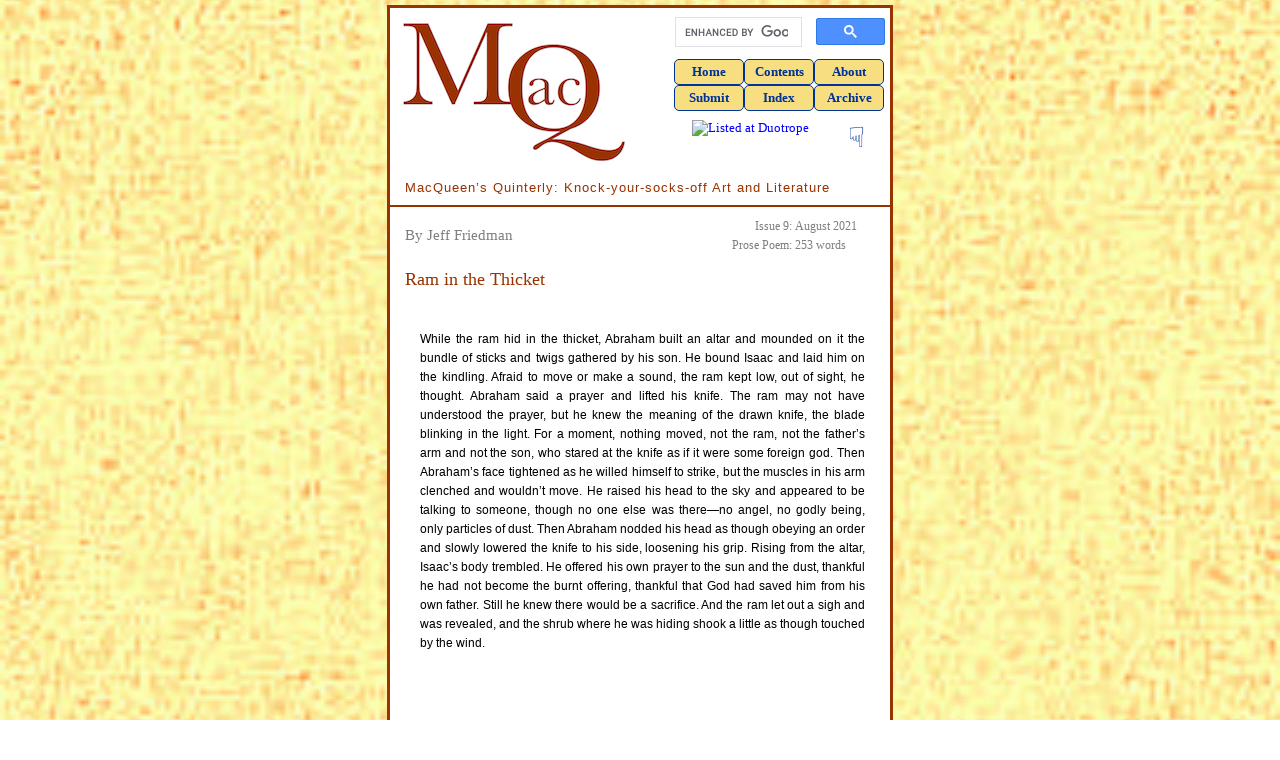

--- FILE ---
content_type: text/html; charset=utf-8
request_url: http://www.macqueensquinterly.com/MacQ9/Friedman-Ram.aspx
body_size: 15502
content:


<!DOCTYPE html>
<html>
<head id="Head1"><title>
	MacQueen’s Quinterly: Poetry & Hybrids: Jeff Friedman: Ram in the Thicket
</title><meta http-equiv="content-type" content="text/html;charset=utf-8" /><meta http-equiv="Content-Type" content="text/html; charset=iso-8859-1" /><meta http-equiv="X-UA-Compatible" content="IE=edge" /><meta http-equiv="Content-Style-Type" content="text/css" /><meta name="viewport" content="width=device-width, initial-scale=1.0" /><link href="http://www.macqueensquinterly.com/css/MacQStyle.css" rel="stylesheet" type="text/css" media="all" />

<script language="JavaScript" type="text/javascript"></script>

<script language="JavaScript" type="text/javascript">
    <!-- Idea by Nic Wolfe (Nic@TimelapseProductions.com) -->
    <!-- Web URL: http://fineline.xs.mw -->
    <!-- This script and many more are available free online at -->
    <!-- The JavaScript Source! http://javascript.internet.com -->
    <!-- Begin
        function popUp(URL) {
        day = new Date();
        id = day.getTime();
        eval("page" + id + " = window.open(URL, '" + id + "', 'toolbar=2,scrollbars=1,location=2,statusbar=1,menubar=0,resizable=2,width=625,height=475,left=150,top=25');");
        }
        // End -->
    </script>

<script type="text/javascript">  

//<![CDATA[

    /* ^^^^^^^^^^^^^^^^^^^^^^^^^^^^^^^^^^^^^^^^^^^^^^^^^^^^^^^^^^^^^^  

    Disable context menu on images by GreenLava (BloggerSentral.com)  

    Version 1.0  

    You are free to copy and share this code but please do not remove this credit notice.  

    ^^^^^^^^^^^^^^^^^^^^^^^^^^^^^^^^^^^^^^^^^^^^^^^^^^^^^^^^^^^^^^ */

    function nocontext(e) {

        var clickedTag = (e == null) ? event.srcElement.tagName : e.target.tagName;

        if (clickedTag == "IMG") {

            alert(alertMsg);

            return false;

        }

    }

    var alertMsg = "Please do not copy images and/or image URLs from this website without written permission from the copyright holders. All works at MacQueen's Quinterly are copyrighted by their respective artists and authors. Thank you for respecting copyrights.";

    document.oncontextmenu = nocontext;  

//]]> 
</script>
</head>
<body>
    <a id="TopContent"></a>
    <!-- begin "Body content" div -->
    <div style="background-color:white; border:3px solid #993300; /* burgundy */
    margin:5px auto 10px auto; /* Allows content to float against background */
    padding:0; text-align:left; width:500px">
        <table style="float:left; width:265px;">
        	<tr>
        		<td>
        			<a href="http://www.macqueensquinterly.com/Default.aspx">
        			<img src="http://www.macqueensquinterly.com/images/MacQ-Logo-Draft10.png" 
        			alt="Logo, MacQueen's Quinterly" 
        			title="Logo, MacQueen's Quinterly" 
        			align="left" /></a>
        		</td>
        	</tr>
        	<table cellspacing="0" class="Search" style="float:right; background-color:white; border:none; margin-top:2px; width:222px">
            	<tr>
                	<td>
                    	<!--Begin Google searchbox code (Results open in new window.) -->
                    	<script async src="https://cse.google.com/cse.js?cx=fee1f7ee957246325"></script>
<div class="gcse-searchbox-only"></div>
                    	<!-- End Google searchbox code -->
                	</td>
            	</tr>
        	</table>
        	<table class="CopyrightContent" style="float:right; width:222px;">
            	<tr>
                	<td colspan="2">
                    	<div class="MenuTop">
                        	<ul>
                            	<li><a href="http://www.macqueensquinterly.com/Default.aspx">Home</a></li>
                            	<li><a href="http://www.macqueensquinterly.com/MacQ31/Contents-MacQ31.aspx">Contents</a></li>
                            	<li><a href="http://www.macqueensquinterly.com/MacQAbout.aspx">About</a></li>
                        	</ul>
                    	</div>
                    	<div class="MenuTop">
                        	<ul>
                            	<li><a href="http://www.macqueensquinterly.com/MacQSubmissions.aspx">Submit</a></li>
                            	<li><a href="http://www.macqueensquinterly.com/MacQAuthorIndexA.aspx">Index</a></li>
                            	<li><a href="http://www.macqueensquinterly.com/MacQArchive.aspx">Archive</a></li>
                        	</ul>
                    	</div>
            		</td>
            	</tr>
            	<tr>
            		<td style="text-align:right; width:138px">
            			<a href="https://duotrope.com" target="_blank"><img src="https://duotrope.com/images/linkto/listedat_12060.png" alt="Listed at Duotrope" width="60" height="30" style="margin-top:5px" /></a></td>
            		<td>
                    	<div class="TopContent" style="padding-right:22px; padding-top:15px;"><a href="#Bottom">&#9759;</a></div>
            		</td>
            	</tr>
        	</table>
		<div style="float:left; color:#993300; font-size:13px; letter-spacing:1px; padding-bottom:10px; padding-left:15px;">
			MacQueen&#8217;s Quinterly: Knock-your-socks-off Art and Literature
        </div>
        <div class="clear"></div>
        <!-- begin "Content Box" div -->
        <div style="border-top:2px solid #993300; line-height:160%; padding:10px 10px 5px 15px;">
            
    <table cellpadding="0" class="stats">
        <tr>
            <td class="StatsLeft">Issue 9:</td>
            <td class="StatsRight">August 2021</td>
        </tr>
        <tr>
            <td class="StatsLeft">Prose Poem:</td>
            <td class="StatsRight">253 words</td>
        </tr>
    </table>
    <div class="ContentTitle">
    	<h5 class="content">By Jeff Friedman</h5>
    	<h4 class="content">Ram in the Thicket</h4>
    </div>
    <div class="clear">&nbsp;</div>
    <div class="ContentWide">
    	<p>
    		While the ram hid in the thicket, Abraham built an altar and mounded on it the bundle of sticks and twigs gathered by his son. He bound Isaac and laid him on the kindling. Afraid to move or make a sound, the ram kept low, out of sight, he thought. Abraham said a prayer and lifted his knife. The ram may not have understood the prayer, but he knew the meaning of the drawn knife, the blade blinking in the light. For a moment, nothing moved, not the ram, not the father&#8217;s arm and not the son, who stared at the knife as if it were some foreign god. Then Abraham&#8217;s face tightened as he willed himself to strike, but the muscles in his arm clenched and wouldn&#8217;t move. He raised his head to the sky and appeared to be talking to someone, though no one else was there&#8212;no angel, no godly being, only particles of dust. Then Abraham nodded his head as though obeying an order and slowly lowered the knife to his side, loosening his grip. Rising from the altar, Isaac&#8217;s body trembled. He offered his own prayer to the sun and the dust, thankful he had not become the burnt offering, thankful that God had saved him from his own father. Still he knew there would be a sacrifice. And the ram let out a sigh and was revealed, and the shrub where he was hiding shook a little as though touched by the wind.</p>
        <h5 class="HeaderBioUpper"><a id="JFriedmanBio9"></a>Jeff Friedman&#8217;s</h5>
        <div class="HeaderBioLower">Issue 9, August 2021</div>
		<p>
            eighth book, <em>The Marksman,</em> was published in November 2020 by 
            Carnegie Mellon University Press (publisher of five of his other collections). 
            He is also author of <em>Floating Tales</em> (Plume Editions&#47;MadHat Press, 2017). 
            With Meg Pokrass, Friedman has co-written a collection of fabulist microfictions 
            which is forthcoming from Pelekinesis Press in March 2022.</p>
        <p>
        	His poems, mini stories, and translations have appeared in <em>A Cast-Iron Aeroplane 
        	That Can Actually Fly: Commentaries from 80 American Poets on their Prose Poetry; 
        	Agni Online; American Poetry Review; Fiction International; Flash Fiction Funny; 
        	Flash Nonfiction Funny; Hotel Amerika; Journal of Compressed Creative Arts; New England 
        	Review; Poetry; Poetry International; Smokelong Quarterly; The New Bloomsbury Anthology 
        	of Contemporary Jewish Poets; The New Republic; The Vestal Review;</em> and numerous 
        	other literary magazines and anthologies.</p>
        <p>
        	Friedman&#8217;s co-translation with Dzvinia Orlowsky of <em>Memorials: A Selection</em> 
        	by Polish poet Mieczyslaw Jastrun was published by Lavender Ink&#47;Dialogos in 
        	August 2014, and the two translators were awarded a National Endowment Literature 
        	Translation Fellowship for 2016. Nati Zohar&#8217;s and Friedman&#8217;s book 
        	of translations, <em>Two Gardens: Modern Hebrew Poems of the Bible,</em> was published 
        	by Singing Bone Press in 2016.
        <p>
        	Among numerous awards and prizes, Friedman has received a National Endowment Literature 
        	Translation Fellowship in 2016 and two individual Artist Grants from New Hampshire Arts 
        	Council. Two of his micro-stories were recently selected for the <em>Best Microfiction 
        	2021</em> anthology.</p>
        <p>
        	<a href="http://www.poetjefffriedman.com/" 
        	target="_blank">www.poetjefffriedman.com</a></p>
    	<div class="clear">&nbsp;</div>
    	<div class="NextLink">
            <ul>
                <li><a href="http://www.macqueensquinterly.com/MacQ9/Kerlikowske-Oak.aspx">Next Page</a></li>
            </ul>
        </div>
    </div>

        	<div class="Bottom" style="padding:0px;"><a href="#TopContent">&#9757;</a></div>
        </div> <!-- end "Content Box" div -->
        <a id="Bottom"></a>
        <div class="clear">&nbsp;</div>
        <!-- begin "Bottom Menu" div -->
        <div style="border-bottom:3px solid #993300; padding:0; text-align:left; width:500px;">
        	<table class="CopyrightContent" style="margin-top:5px">
            	<tr>
                	<td colspan="2" style="padding-left:0px">
                    	<div class="MenuTop">
                        	<ul>
                            	<li><a href="http://www.macqueensquinterly.com/Default.aspx">Home</a></li>
                            	<li><a href="http://www.macqueensquinterly.com/MacQAbout.aspx">About</a></li>
                            	<li><a href="http://www.macqueensquinterly.com/MacQArchive.aspx">Archive</a></li>
                            	<li><a href="http://www.macqueensquinterly.com/Awards/Portal-Nominations.aspx">Awards</a></li>
                            	<li><a href="http://www.macqueensquinterly.com/MacQ31/Contents-MacQ31.aspx">Contents</a></li>
                            	<li><a href="http://www.macqueensquinterly.com/Contests/Portal-Contests.aspx">Contests</a></li>
                            	<li><a href="http://www.macqueensquinterly.com/MacQContract.aspx">Contract</a></li>
                        	</ul>
                    	</div>
                    	<div class="MenuTop">
                        	<ul>
                            	<li><a href="http://www.macqueensquinterly.com/MacQCopyright.aspx">Copyright</a></li>
                            	<li><a href="http://www.macqueensquinterly.com/MacQAuthorIndexA.aspx">Index</a></li>
                            	<li><a href="http://www.macqueensquinterly.com/MacQNews.aspx">News</a></li>
                            	<li><a href="http://www.macqueensquinterly.com/MacQResources.aspx">Resources</a></li>
                            	<li><a href="http://www.macqueensquinterly.com/MacQSiteMap.aspx">Site Map</a></li>
                            	<li><a href="http://www.macqueensquinterly.com/MacQSubmissions.aspx">Submit</a></li>
                            	<li>
                                	<div style="float:right; width:70px">
                                    	<!-- AddToAny BEGIN -->
                                    	<a class="a2a_dd" href="https://www.addtoany.com/share_save?linkurl=http%3A%2F%2Fwww.kysoflash.com&amp;linkname="">
                                        <img src="http://static.addtoany.com/buttons/favicon.png" width="12" height="11" border="0" alt="Share" /></a>
                                    	<script type="text/javascript">
                                        	var a2a_config = a2a_config || {};
                                        	a2a_config.linkurl = "http://www.kysoflash.com";
                                        	a2a_config.color_main = "80B3E6";
                                        	a2a_config.color_border = "003399";
                                        	a2a_config.color_link_text = "333333";
                                        	a2a_config.color_link_text_hover = "333333";
                                        	a2a_config.color_bg = "F7DE80";
                                    	</script>
                                    	<script type="text/javascript" src="http://static.addtoany.com/menu/page.js"></script>
                                    	<!-- AddToAny END -->
                                	</div>
                            	</li>
                        	</ul>
                    	</div>
                	</td>
            	</tr>
            	<tr>
                	<td colspan="2" style="padding-bottom:4px; padding-top:4px;">
                    	Copyright &#169; 2019-2026 by <em>MacQueen&#8217;s Quinterly</em> and by those whose works appear here.
                	</td>
            	</tr>
            	<tr>
                	<td colspan="2" style="padding-bottom:4px;">
                    	Logo and website designed and built by Clare MacQueen; copyrighted &#169; 2019-2026.
                	</td>
            	</tr>
            	<tr>
            		<td colspan="2" style="color:#993300; padding-bottom:4px;">
            	  		Data collection, storage, assimilation, or interpretation of this publication, in whole <br />or in part, for the purpose of AI training are expressly forbidden, no exceptions.
            		</td>
            	</tr>
        	</table>
        </div> <!-- end "Bottom Menu" div -->
        <div class="clear"></div>
        <div style="border-top:1px solid #993300; font-size:12px; padding:7px 16px 7px 16px">
            <span class="FlashHome">&#9889;&nbsp;&nbsp;</span> Please report broken links to: <span style="color:#993300">MacQuinterly [at] gmail [dot] com</span> 
        	<span class="FlashHome">&nbsp;&nbsp;&#9889;</span>
        </div>
        <div class="clear"></div>
        <div style="border-top:1px solid #993300; font-size:11px; padding:7px 16px 10px 16px; text-align:center">
        	<p>
        		At MacQ, we take your privacy seriously. We do not collect, sell, rent, or exchange your name and email address, or any other information about you, to third parties for marketing purposes. When you contact us, we will use your name and email address only in order to respond to your questions, comments, etc.</p>
        </div>
        <div class="clear"></div>
    </div> <!-- end "Body content" div -->
    <div id="mozscroll">&nbsp;</div>
</body>
</html>
